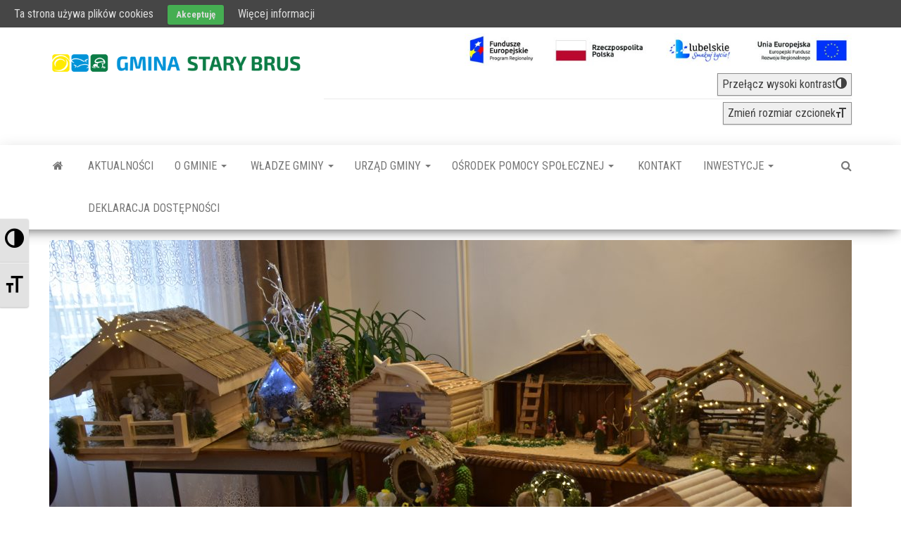

--- FILE ---
content_type: text/html; charset=UTF-8
request_url: https://starybrus.pl/autorzy-bozonarodzeniowych-szopek-docenieni/
body_size: 74357
content:
<!DOCTYPE html>
<html lang="pl-PL">
	<head>
		<meta http-equiv="content-type" content="text/html; charset=UTF-8" />
		<meta http-equiv="X-UA-Compatible" content="IE=edge">
		<meta name="viewport" content="width=device-width, initial-scale=1">
		<link rel="pingback" href="https://starybrus.pl/xmlrpc.php" />
		<title>Autorzy bożonarodzeniowych szopek docenieni - Gmina Stary Brus - Słońce, Ryby i Grzyby</title>

<style type='text/css'>
.a11y-toolbar ul li button {
	font-size: 1.7em !important;
}
</style>
	  
<!-- This site is optimized with the Yoast SEO plugin v12.5 - https://yoast.com/wordpress/plugins/seo/ -->
<meta name="robots" content="max-snippet:-1, max-image-preview:large, max-video-preview:-1"/>
<link rel="canonical" href="https://starybrus.pl/autorzy-bozonarodzeniowych-szopek-docenieni/" />
<meta property="og:locale" content="pl_PL" />
<meta property="og:type" content="article" />
<meta property="og:title" content="Autorzy bożonarodzeniowych szopek docenieni - Gmina Stary Brus - Słońce, Ryby i Grzyby" />
<meta property="og:description" content="Zakończyły się tegoroczne konkursy bożonarodzeniowe z udziałem mieszkańców gminy Stary Brus. Przedszkolaki i uczniowie szkoły podstawowej, którzy wykonywali świąteczne ozdoby,&hellip; Czytaj dalej... Autorzy bożonarodzeniowych szopek docenieni" />
<meta property="og:url" content="https://starybrus.pl/autorzy-bozonarodzeniowych-szopek-docenieni/" />
<meta property="og:site_name" content="Gmina Stary Brus - Słońce, Ryby i Grzyby" />
<meta property="article:publisher" content="https://www.facebook.com/gmina.starybrus" />
<meta property="article:section" content="Aktualności" />
<meta property="article:published_time" content="2023-12-11T06:50:41+00:00" />
<meta property="article:modified_time" content="2023-12-11T06:50:42+00:00" />
<meta property="og:updated_time" content="2023-12-11T06:50:42+00:00" />
<meta property="og:image" content="https://starybrus.pl/wp-content/uploads/2023/12/5.jpg" />
<meta property="og:image:secure_url" content="https://starybrus.pl/wp-content/uploads/2023/12/5.jpg" />
<meta property="og:image:width" content="1280" />
<meta property="og:image:height" content="853" />
<meta name="twitter:card" content="summary_large_image" />
<meta name="twitter:description" content="Zakończyły się tegoroczne konkursy bożonarodzeniowe z udziałem mieszkańców gminy Stary Brus. Przedszkolaki i uczniowie szkoły podstawowej, którzy wykonywali świąteczne ozdoby,&hellip; Czytaj dalej... Autorzy bożonarodzeniowych szopek docenieni" />
<meta name="twitter:title" content="Autorzy bożonarodzeniowych szopek docenieni - Gmina Stary Brus - Słońce, Ryby i Grzyby" />
<meta name="twitter:image" content="https://starybrus.pl/wp-content/uploads/2023/12/5.jpg" />
<script type='application/ld+json' class='yoast-schema-graph yoast-schema-graph--main'>{"@context":"https://schema.org","@graph":[{"@type":"Organization","@id":"https://starybrus.pl/#organization","name":"Gmina Stary Brus","url":"https://starybrus.pl/","sameAs":["https://www.facebook.com/gmina.starybrus","https://www.instagram.com/gmina.starybrus","https://www.youtube.com/channel/UCyBh4CTnMMQ9PASx8z3m-wg?view_as=subscriber"],"logo":{"@type":"ImageObject","@id":"https://starybrus.pl/#logo","url":"https://starybrus.pl/wp-content/uploads/1001.jpg","width":100,"height":100,"caption":"Gmina Stary Brus"},"image":{"@id":"https://starybrus.pl/#logo"}},{"@type":"WebSite","@id":"https://starybrus.pl/#website","url":"https://starybrus.pl/","name":"Gmina Stary Brus - S\u0142o\u0144ce, Ryby i Grzyby","publisher":{"@id":"https://starybrus.pl/#organization"},"potentialAction":{"@type":"SearchAction","target":"https://starybrus.pl/?s={search_term_string}","query-input":"required name=search_term_string"}},{"@type":"ImageObject","@id":"https://starybrus.pl/autorzy-bozonarodzeniowych-szopek-docenieni/#primaryimage","url":"https://starybrus.pl/wp-content/uploads/2023/12/5.jpg","width":1280,"height":853},{"@type":"WebPage","@id":"https://starybrus.pl/autorzy-bozonarodzeniowych-szopek-docenieni/#webpage","url":"https://starybrus.pl/autorzy-bozonarodzeniowych-szopek-docenieni/","inLanguage":"pl-PL","name":"Autorzy bo\u017conarodzeniowych szopek docenieni - Gmina Stary Brus - S\u0142o\u0144ce, Ryby i Grzyby","isPartOf":{"@id":"https://starybrus.pl/#website"},"primaryImageOfPage":{"@id":"https://starybrus.pl/autorzy-bozonarodzeniowych-szopek-docenieni/#primaryimage"},"datePublished":"2023-12-11T06:50:41+00:00","dateModified":"2023-12-11T06:50:42+00:00"},{"@type":"Article","@id":"https://starybrus.pl/autorzy-bozonarodzeniowych-szopek-docenieni/#article","isPartOf":{"@id":"https://starybrus.pl/autorzy-bozonarodzeniowych-szopek-docenieni/#webpage"},"author":{"@id":"https://starybrus.pl/#/schema/person/e51d3ed5d68e2f9299b28b4135407ef9"},"headline":"Autorzy bo\u017conarodzeniowych szopek docenieni","datePublished":"2023-12-11T06:50:41+00:00","dateModified":"2023-12-11T06:50:42+00:00","commentCount":0,"mainEntityOfPage":{"@id":"https://starybrus.pl/autorzy-bozonarodzeniowych-szopek-docenieni/#webpage"},"publisher":{"@id":"https://starybrus.pl/#organization"},"image":{"@id":"https://starybrus.pl/autorzy-bozonarodzeniowych-szopek-docenieni/#primaryimage"},"articleSection":"Aktualno\u015bci,Informacje,Wydarzenia"},{"@type":["Person"],"@id":"https://starybrus.pl/#/schema/person/e51d3ed5d68e2f9299b28b4135407ef9","name":"admin","sameAs":[]}]}</script>
<!-- / Yoast SEO plugin. -->

<link rel='dns-prefetch' href='//fonts.googleapis.com' />
<link rel='dns-prefetch' href='//s.w.org' />
<link rel="alternate" type="application/rss+xml" title="Gmina Stary Brus - Słońce, Ryby i Grzyby &raquo; Kanał z wpisami" href="https://starybrus.pl/feed/" />
<link rel="alternate" type="application/rss+xml" title="Gmina Stary Brus - Słońce, Ryby i Grzyby &raquo; Kanał z komentarzami" href="https://starybrus.pl/comments/feed/" />
		<script type="text/javascript">
			window._wpemojiSettings = {"baseUrl":"https:\/\/s.w.org\/images\/core\/emoji\/12.0.0-1\/72x72\/","ext":".png","svgUrl":"https:\/\/s.w.org\/images\/core\/emoji\/12.0.0-1\/svg\/","svgExt":".svg","source":{"concatemoji":"https:\/\/starybrus.pl\/wp-includes\/js\/wp-emoji-release.min.js?ver=5.2.4"}};
			!function(a,b,c){function d(a,b){var c=String.fromCharCode;l.clearRect(0,0,k.width,k.height),l.fillText(c.apply(this,a),0,0);var d=k.toDataURL();l.clearRect(0,0,k.width,k.height),l.fillText(c.apply(this,b),0,0);var e=k.toDataURL();return d===e}function e(a){var b;if(!l||!l.fillText)return!1;switch(l.textBaseline="top",l.font="600 32px Arial",a){case"flag":return!(b=d([55356,56826,55356,56819],[55356,56826,8203,55356,56819]))&&(b=d([55356,57332,56128,56423,56128,56418,56128,56421,56128,56430,56128,56423,56128,56447],[55356,57332,8203,56128,56423,8203,56128,56418,8203,56128,56421,8203,56128,56430,8203,56128,56423,8203,56128,56447]),!b);case"emoji":return b=d([55357,56424,55356,57342,8205,55358,56605,8205,55357,56424,55356,57340],[55357,56424,55356,57342,8203,55358,56605,8203,55357,56424,55356,57340]),!b}return!1}function f(a){var c=b.createElement("script");c.src=a,c.defer=c.type="text/javascript",b.getElementsByTagName("head")[0].appendChild(c)}var g,h,i,j,k=b.createElement("canvas"),l=k.getContext&&k.getContext("2d");for(j=Array("flag","emoji"),c.supports={everything:!0,everythingExceptFlag:!0},i=0;i<j.length;i++)c.supports[j[i]]=e(j[i]),c.supports.everything=c.supports.everything&&c.supports[j[i]],"flag"!==j[i]&&(c.supports.everythingExceptFlag=c.supports.everythingExceptFlag&&c.supports[j[i]]);c.supports.everythingExceptFlag=c.supports.everythingExceptFlag&&!c.supports.flag,c.DOMReady=!1,c.readyCallback=function(){c.DOMReady=!0},c.supports.everything||(h=function(){c.readyCallback()},b.addEventListener?(b.addEventListener("DOMContentLoaded",h,!1),a.addEventListener("load",h,!1)):(a.attachEvent("onload",h),b.attachEvent("onreadystatechange",function(){"complete"===b.readyState&&c.readyCallback()})),g=c.source||{},g.concatemoji?f(g.concatemoji):g.wpemoji&&g.twemoji&&(f(g.twemoji),f(g.wpemoji)))}(window,document,window._wpemojiSettings);
		</script>
		<style type="text/css">
img.wp-smiley,
img.emoji {
	display: inline !important;
	border: none !important;
	box-shadow: none !important;
	height: 1em !important;
	width: 1em !important;
	margin: 0 .07em !important;
	vertical-align: -0.1em !important;
	background: none !important;
	padding: 0 !important;
}
</style>
	<link rel='stylesheet' id='wp-block-library-css'  href='https://starybrus.pl/wp-includes/css/dist/block-library/style.min.css?ver=5.2.4' type='text/css' media='all' />
<link rel='stylesheet' id='contact-form-7-css'  href='https://starybrus.pl/wp-content/plugins/contact-form-7/includes/css/styles.css?ver=5.1.6' type='text/css' media='all' />
<link rel='stylesheet' id='arevico_scsfbcss-css'  href='https://starybrus.pl/wp-content/plugins/facebook-page-promoter-lightbox/includes/featherlight/featherlight.min.css?ver=5.2.4' type='text/css' media='all' />
<link rel='stylesheet' id='wpa-style-css'  href='https://starybrus.pl/wp-content/plugins/wp-accessibility/css/wpa-style.css?ver=5.2.4' type='text/css' media='all' />
<link rel='stylesheet' id='ui-font.css-css'  href='https://starybrus.pl/wp-content/plugins/wp-accessibility/toolbar/fonts/css/a11y-toolbar.css?ver=5.2.4' type='text/css' media='all' />
<link rel='stylesheet' id='ui-a11y.css-css'  href='https://starybrus.pl/wp-content/plugins/wp-accessibility/toolbar/css/a11y.css?ver=5.2.4' type='text/css' media='all' />
<link rel='stylesheet' id='ui-fontsize.css-css'  href='https://starybrus.pl/wp-content/plugins/wp-accessibility/toolbar/css/a11y-fontsize.css?ver=5.2.4' type='text/css' media='all' />
<link rel='stylesheet' id='wp-polls-css'  href='https://starybrus.pl/wp-content/plugins/wp-polls/polls-css.css?ver=2.75.2' type='text/css' media='all' />
<style id='wp-polls-inline-css' type='text/css'>
.wp-polls .pollbar {
	margin: 1px;
	font-size: 6px;
	line-height: 8px;
	height: 8px;
	background-image: url('https://starybrus.pl/wp-content/plugins/wp-polls/images/default/pollbg.gif');
	border: 1px solid #c8c8c8;
}

</style>
<link rel='stylesheet' id='spu-public-css-css'  href='https://starybrus.pl/wp-content/plugins/popups/public/assets/css/public.css?ver=1.7.1' type='text/css' media='all' />
<link rel='stylesheet' id='wp-lightbox-2.min.css-css'  href='https://starybrus.pl/wp-content/plugins/wp-lightbox-2/styles/lightbox.min.pl_PL.css?ver=1.3.4' type='text/css' media='all' />
<link rel='stylesheet' id='envo-magazine-fonts-css'  href='https://fonts.googleapis.com/css?family=Roboto+Condensed%3A300%2C400%2C700&#038;subset=latin%2Clatin-ext' type='text/css' media='all' />
<link rel='stylesheet' id='bootstrap-css'  href='https://starybrus.pl/wp-content/themes/envo-magazine/css/bootstrap.css?ver=3.3.7' type='text/css' media='all' />
<link rel='stylesheet' id='envo-magazine-stylesheet-css'  href='https://starybrus.pl/wp-content/themes/envo-magazine/style.css?ver=1.3.4' type='text/css' media='all' />
<link rel='stylesheet' id='font-awesome-css'  href='https://starybrus.pl/wp-content/themes/envo-magazine/css/font-awesome.min.css?ver=4.7.0' type='text/css' media='all' />
<link rel='stylesheet' id='wiziappshare_css-css'  href='https://starybrus.pl/wp-content/plugins/mobile-sharing-toolbar/wiziappshare.css?ver=5.2.4' type='text/css' media='all' />
<script type='text/javascript' src='https://starybrus.pl/wp-includes/js/jquery/jquery.js?ver=1.12.4-wp'></script>
<script type='text/javascript' src='https://starybrus.pl/wp-includes/js/jquery/jquery-migrate.min.js?ver=1.4.1'></script>
<script type='text/javascript' src='https://starybrus.pl/wp-content/plugins/facebook-page-promoter-lightbox/includes/featherlight/featherlight.min.js?ver=5.2.4'></script>
<script type='text/javascript'>
/* <![CDATA[ */
var lb_l_ret = {"width":"400","height":"255","delay":"5000","coc":"1","fb_id":"gmina.starybrus","cooc":"0","display_on_post":"1","show_once":"1","submenu":"1","min":"0","performance":"0"};
/* ]]> */
</script>
<script type='text/javascript' src='https://starybrus.pl/wp-content/plugins/facebook-page-promoter-lightbox/includes/launch/launch.min.js?ver=5.2.4'></script>
<script type='text/javascript' src='https://starybrus.pl/wp-content/plugins/uk-cookie-consent/js/uk-cookie-consent-js.js?ver=5.2.4'></script>
<script type='text/javascript' src='https://starybrus.pl/wp-content/plugins/wp-accessibility/js/skiplinks.webkit.js?ver=5.2.4'></script>
<script type='text/javascript' src='https://starybrus.pl/wp-content/plugins/mobile-sharing-toolbar/wiziappshare.js?ver=5.2.4'></script>
<link rel='https://api.w.org/' href='https://starybrus.pl/wp-json/' />
<link rel="EditURI" type="application/rsd+xml" title="RSD" href="https://starybrus.pl/xmlrpc.php?rsd" />
<link rel="wlwmanifest" type="application/wlwmanifest+xml" href="https://starybrus.pl/wp-includes/wlwmanifest.xml" /> 
<meta name="generator" content="WordPress 5.2.4" />
<link rel='shortlink' href='https://starybrus.pl/?p=8364' />
<link rel="alternate" type="application/json+oembed" href="https://starybrus.pl/wp-json/oembed/1.0/embed?url=https%3A%2F%2Fstarybrus.pl%2Fautorzy-bozonarodzeniowych-szopek-docenieni%2F" />
<link rel="alternate" type="text/xml+oembed" href="https://starybrus.pl/wp-json/oembed/1.0/embed?url=https%3A%2F%2Fstarybrus.pl%2Fautorzy-bozonarodzeniowych-szopek-docenieni%2F&#038;format=xml" />
    <style type="text/css" media="screen">
          div.printfriendly a, div.printfriendly a:link, div.printfriendly a:hover, div.printfriendly a:visited {
            text-decoration: none;
            border: none;
          }
    </style>
           <style type="text/css" media="screen">
          div.printfriendly {
            margin: 12px 12px 12px 12px;
          }
          div.printfriendly a, div.printfriendly a:link, div.printfriendly a:visited {
            font-size: 14px;
            color: #5d6a73;
            vertical-align: bottom;
          }

          .printfriendly a:hover {
            cursor: pointer;
          }

          .printfriendly a img  {
            border: none;
            padding:0;
            margin-right: 6px;
            display:inline-block;
            box-shadow: none;
            -webkit-box-shadow: none;
            -moz-box-shadow: none;
          }
          .printfriendly a span{
            vertical-align: bottom;
          }
          .pf-alignleft {
            float: left;
          }
          .pf-alignright {
            float: right;
          }
          div.pf-aligncenter {
            display: block;
            margin-left: auto;
            margin-right: auto;
            text-align: center;
          }
        </style>
        <style type="text/css" media="print">
          .printfriendly {
            display: none;
          }
        </style>

		<style type="text/css" media="screen">
			#catapult-cookie-bar {
				direction: ltr;
				color: #dddddd;
				min-height: 30px;
				position: fixed;
				left: 0;
				top: 0;
				width: 100%;
				z-index: 99999;
				padding:6px 20px 4px;
				background-color: #464646;
				text-align:left;
			}
			#catapult-cookie-bar a {
				color: #dddddd;
			}
			button#catapultCookie {
				margin:0 20px;
				line-height:20px;
				background:#45AE52;
				border:none;
				color: #dddddd;
				padding:4px 12px;
				border-radius: 3px;
				cursor: pointer;
				font-size: 13px;
				font-weight: bold;
			}
		</style>	<script type="text/javascript">
		jQuery(document).ready(function(){
			if(catapultReadCookie("catAccCookies")){//If the cookie has been set
				jQuery("#catapult-cookie-bar").hide();
				jQuery("html").css("margin-top","0");
			}
		});
	</script>

<style type='text/css'>
	
		.wpa-visible-ltr#skiplinks a,  .wpa-visible-ltr#skiplinks a:visited {  }
		.wpa-visible-ltr#skiplinks a:active, #skiplinks a:hover, .wpa-visible-ltr#skiplinks a:focus { background-color: #f1f1f1; box-shadow: 0 0 2px 2px rgba(0, 0, 0, 0.6); clip: auto; color: #21759b; display: block; font-size: 14px; font-weight: bold; height: auto; line-height: normal; padding: 15px 23px 14px; position: absolute; left: 5px; top: 5px; text-decoration: none; text-transform: none; width: auto; z-index: 100000;left: 1em; top: 1em; background: #f6f3fa; color: #00c; padding: 5px; border: 1px solid #357; box-shadow: 2px 2px 2px #777; border-radius: 5px; font-size: 1.4em  }
		
</style>	<style type="text/css" id="envo-magazine-header-css">
				.site-title,
		.site-description {
			position: absolute;
			clip: rect(1px, 1px, 1px, 1px);
		}
		
	</style>
	<link rel="icon" href="https://starybrus.pl/wp-content/uploads/1003.jpg" sizes="32x32" />
<link rel="icon" href="https://starybrus.pl/wp-content/uploads/1003.jpg" sizes="192x192" />
<link rel="apple-touch-icon-precomposed" href="https://starybrus.pl/wp-content/uploads/1003.jpg" />
<meta name="msapplication-TileImage" content="https://starybrus.pl/wp-content/uploads/1003.jpg" />
	</head>
	<body id="blog" class="post-template-default single single-post postid-8364 single-format-standard wp-custom-logo">
			<div class="top-menu" >
		<nav id="top-navigation" class="navbar navbar-inverse bg-dark">     
			<div class="container">   
				<div class="navbar-header">
					<button type="button" class="navbar-toggle" data-toggle="collapse" data-target=".navbar-2-collapse">
						<span class="sr-only">Toggle navigation</span>
						<span class="icon-bar"></span>
						<span class="icon-bar"></span>
						<span class="icon-bar"></span>
					</button>
				</div>
				<div class="collapse navbar-collapse navbar-2-collapse">
					<div class="menu-aktualnosci-container"><ul id="menu-aktualnosci" class="nav navbar-nav navbar-left"><li itemscope="itemscope" itemtype="https://www.schema.org/SiteNavigationElement" id="menu-item-137" class="menu-item menu-item-type-taxonomy menu-item-object-category current-post-ancestor current-menu-parent current-post-parent menu-item-137"><a title="Aktualności" href="https://starybrus.pl/category/aktualnosci/">Aktualności</a></li>
<li itemscope="itemscope" itemtype="https://www.schema.org/SiteNavigationElement" id="menu-item-148" class="menu-item menu-item-type-custom menu-item-object-custom menu-item-148"><a href="https://ugstarybrus.bip.lubelskie.pl/index.php?id=72" onclick="__gaTracker('send', 'event', 'outbound-widget', 'https://ugstarybrus.bip.lubelskie.pl/index.php?id=72', '&nbsp;Obwieszczenie Wójta');" target="_blank"  title="Obwieszczenie Wójta"><i class="fa Obwieszczenia Wójta Gminy Stary Brus &#8211; Biuletyn Informacji Publicznej" aria-hidden="true"></i>&nbsp;Obwieszczenie Wójta</a></li>
<li itemscope="itemscope" itemtype="https://www.schema.org/SiteNavigationElement" id="menu-item-136" class="menu-item menu-item-type-taxonomy menu-item-object-category menu-item-136"><a title="Fundusze europejskie" href="https://starybrus.pl/category/fundusze-europejskie/">Fundusze europejskie</a></li>
<li itemscope="itemscope" itemtype="https://www.schema.org/SiteNavigationElement" id="menu-item-138" class="menu-item menu-item-type-taxonomy menu-item-object-category current-post-ancestor current-menu-parent current-post-parent menu-item-138"><a title="Wydarzenia" href="https://starybrus.pl/category/kalendarium-wydarzen/">Wydarzenia</a></li>
<li itemscope="itemscope" itemtype="https://www.schema.org/SiteNavigationElement" id="menu-item-1193" class="menu-item menu-item-type-custom menu-item-object-custom menu-item-1193"><a href="https://ugstarybrus.bip.lubelskie.pl/index.php?id=71" onclick="__gaTracker('send', 'event', 'outbound-widget', 'https://ugstarybrus.bip.lubelskie.pl/index.php?id=71', '&nbsp;Zamówienia Publiczne');" target="_blank"  title="Zamówienia Publiczne"><i class="fa Zamówienia Publiczne" aria-hidden="true"></i>&nbsp;Zamówienia Publiczne</a></li>
</ul></div>				</div>
			</div>    
		</nav> 
	</div>
<div class="site-header container-fluid">
	<div class="container" >
		<div class="row" >
			<div class="site-heading col-md-4" >
				<div class="site-branding-logo">
					<a href="https://starybrus.pl/" class="custom-logo-link" rel="home"><img width="500" height="90" src="https://starybrus.pl/wp-content/uploads/2018/11/Bez-nazwy-2.png" class="custom-logo" alt="Gmina Stary Brus &#8211; Słońce, Ryby i Grzyby" srcset="https://starybrus.pl/wp-content/uploads/2018/11/Bez-nazwy-2.png 500w, https://starybrus.pl/wp-content/uploads/2018/11/Bez-nazwy-2-300x54.png 300w" sizes="(max-width: 500px) 100vw, 500px" /></a>				</div>
				<div class="site-branding-text">
											<p class="site-title"><a href="https://starybrus.pl/" rel="home">Gmina Stary Brus &#8211; Słońce, Ryby i Grzyby</a></p>
					
											<p class="site-description">
							Bliskość natury, malownicze krajobrazy, czyste powietrze &#8211; odpoczywaj aktywnie w Gminie Stary Brus.						</p>
									</div><!-- .site-branding-text -->
			</div>
							<div class="site-heading-sidebar col-md-8" >
					<div id="content-header-section" class="text-right">
						<div id="media_image-3" class="widget widget_media_image"><a href="https://starybrus.pl/energia-odnawialna-w-gminie-stary-brus/"><img width="550" height="47" src="https://starybrus.pl/wp-content/uploads/2019/02/EFRR-1-768x65.jpg" class="image wp-image-4823  attachment-550x47 size-550x47" alt="" style="max-width: 100%; height: auto;" srcset="https://starybrus.pl/wp-content/uploads/2019/02/EFRR-1-768x65.jpg 768w, https://starybrus.pl/wp-content/uploads/2019/02/EFRR-1-300x25.jpg 300w, https://starybrus.pl/wp-content/uploads/2019/02/EFRR-1-1024x87.jpg 1024w" sizes="(max-width: 550px) 100vw, 550px" /></a></div><div id="wp_accessibility_toolbar-11" class="widget widget_wp_accessibility_toolbar">
<!-- a11y toolbar widget -->
<div class="  ltr  left a11y-toolbar-widget">
	<ul><li><button type="button" class="a11y-toggle-contrast toggle-contrast" id="is_normal_contrast" aria-pressed="false"><span class="offscreen">Przełącz wysoki kontrast</span><span class="aticon aticon-adjust" aria-hidden="true"></span></button></li><li><button type="button" class="a11y-toggle-fontsize toggle-fontsize" id="is_normal_fontsize" aria-pressed="false"><span class="offscreen">Zmień rozmiar czcionek</span><span class="aticon aticon-font" aria-hidden="true"></span></button></li>
	</ul>
</div>
<!-- // a11y toolbar widget --></div>	
					</div>
				</div>
				
		</div>
	</div>
</div>
 
<div class="main-menu">
	<nav id="site-navigation" class="navbar navbar-default">     
		<div class="container">   
			<div class="navbar-header">
									<div id="main-menu-panel" class="open-panel" data-panel="main-menu-panel">
						<span></span>
						<span></span>
						<span></span>
					</div>
							</div> 
						<ul class="nav navbar-nav search-icon navbar-left hidden-xs">
				<li class="home-icon">
					<a href="https://starybrus.pl/" title="Gmina Stary Brus &#8211; Słońce, Ryby i Grzyby">
						<i class="fa fa-home"></i>
					</a>
				</li>
			</ul>
						<div class="menu-container"><ul id="menu-head_manu" class="nav navbar-nav navbar-left"><li itemscope="itemscope" itemtype="https://www.schema.org/SiteNavigationElement" id="menu-item-1287" class="menu-item menu-item-type-taxonomy menu-item-object-category current-post-ancestor current-menu-parent current-post-parent menu-item-1287"><a title="Aktualności" href="https://starybrus.pl/category/aktualnosci/">Aktualności</a></li>
<li itemscope="itemscope" itemtype="https://www.schema.org/SiteNavigationElement" id="menu-item-1333" class="menu-item menu-item-type-custom menu-item-object-custom menu-item-has-children menu-item-1333 dropdown"><a title="O Gminie" href="http://starybrus.pl/gmina-stary-brus/" data-toggle="dropdown" class="dropdown-toggle" aria-haspopup="true">O Gminie <span class="caret"></span></a>
<ul role="menu" class=" dropdown-menu" >
	<li itemscope="itemscope" itemtype="https://www.schema.org/SiteNavigationElement" id="menu-item-8856" class="menu-item menu-item-type-post_type menu-item-object-page menu-item-8856"><a title="Biuletyn informacyjny" href="https://starybrus.pl/biuletyn-informacyjny/">Biuletyn informacyjny</a></li>
	<li itemscope="itemscope" itemtype="https://www.schema.org/SiteNavigationElement" id="menu-item-4935" class="menu-item menu-item-type-custom menu-item-object-custom menu-item-4935"><a href="https://ugstarybrus.bip.lubelskie.pl/index.php?id=224" onclick="__gaTracker('send', 'event', 'outbound-widget', 'https://ugstarybrus.bip.lubelskie.pl/index.php?id=224', 'RAPORT O STANIE GMINY');" title="RAPORT O STANIE GMINY">RAPORT O STANIE GMINY</a></li>
	<li itemscope="itemscope" itemtype="https://www.schema.org/SiteNavigationElement" id="menu-item-1332" class="menu-item menu-item-type-post_type menu-item-object-page menu-item-1332"><a href="https://starybrus.pl/gmina-stary-brus/" title="Informacje"><i class="fa Informacje o gminie Stary Brus" aria-hidden="true"></i>&nbsp;Informacje</a></li>
	<li itemscope="itemscope" itemtype="https://www.schema.org/SiteNavigationElement" id="menu-item-1142" class="menu-item menu-item-type-post_type menu-item-object-page menu-item-1142"><a href="https://starybrus.pl/historia/" title="Historia"><i class="fa Historia gminy" aria-hidden="true"></i>&nbsp;Historia</a></li>
	<li itemscope="itemscope" itemtype="https://www.schema.org/SiteNavigationElement" id="menu-item-1143" class="menu-item menu-item-type-post_type menu-item-object-page menu-item-1143"><a href="https://starybrus.pl/dziedzictwo-kulturowe/" title="Dziedzictwo Kulturowe"><i class="fa Dziedzictwo kulturowe" aria-hidden="true"></i>&nbsp;Dziedzictwo Kulturowe</a></li>
	<li itemscope="itemscope" itemtype="https://www.schema.org/SiteNavigationElement" id="menu-item-1144" class="menu-item menu-item-type-post_type menu-item-object-page menu-item-1144"><a href="https://starybrus.pl/przyroda/" title="Przyroda"><i class="fa Przyroda" aria-hidden="true"></i>&nbsp;Przyroda</a></li>
	<li itemscope="itemscope" itemtype="https://www.schema.org/SiteNavigationElement" id="menu-item-1145" class="menu-item menu-item-type-post_type menu-item-object-page menu-item-1145"><a href="https://starybrus.pl/turystyka/" title="Turystyka"><i class="fa Turystyka" aria-hidden="true"></i>&nbsp;Turystyka</a></li>
</ul>
</li>
<li itemscope="itemscope" itemtype="https://www.schema.org/SiteNavigationElement" id="menu-item-1295" class="menu-item menu-item-type-custom menu-item-object-custom menu-item-has-children menu-item-1295 dropdown"><a href="http://starybrus.pl/wojt/" data-toggle="dropdown" class="dropdown-toggle" aria-haspopup="true" title="Władze Gminy"><i class="fa Władze Gminy" aria-hidden="true"></i>&nbsp;Władze Gminy <span class="caret"></span></a>
<ul role="menu" class=" dropdown-menu" >
	<li itemscope="itemscope" itemtype="https://www.schema.org/SiteNavigationElement" id="menu-item-1299" class="menu-item menu-item-type-post_type menu-item-object-page menu-item-has-children menu-item-1299 dropdown-submenu"><a href="https://starybrus.pl/wojt/" title="Wójt Gminy"><i class="fa Wójt Gminy" aria-hidden="true"></i>&nbsp;Wójt Gminy</a>
	<ul role="menu" class=" dropdown-menu" >
		<li itemscope="itemscope" itemtype="https://www.schema.org/SiteNavigationElement" id="menu-item-1317" class="menu-item menu-item-type-custom menu-item-object-custom menu-item-1317"><a href="https://ugstarybrus.bip.lubelskie.pl/index.php?id=72" onclick="__gaTracker('send', 'event', 'outbound-widget', 'https://ugstarybrus.bip.lubelskie.pl/index.php?id=72', 'Obwieszczenia');" title="Obwieszczenia">Obwieszczenia</a></li>
		<li itemscope="itemscope" itemtype="https://www.schema.org/SiteNavigationElement" id="menu-item-1327" class="menu-item menu-item-type-custom menu-item-object-custom menu-item-1327"><a href="https://ugstarybrus.bip.lubelskie.pl/index.php?id=291" onclick="__gaTracker('send', 'event', 'outbound-widget', 'https://ugstarybrus.bip.lubelskie.pl/index.php?id=291', '&nbsp;Zarządzenia Wójta 2024');" target="_blank"  title="Zarządzenia Wójta 2024"><i class="fa Zarządzenia Wójta 2024" aria-hidden="true"></i>&nbsp;Zarządzenia Wójta 2024</a></li>
	</ul>
</li>
	<li itemscope="itemscope" itemtype="https://www.schema.org/SiteNavigationElement" id="menu-item-1298" class="menu-item menu-item-type-post_type menu-item-object-page menu-item-1298"><a href="https://starybrus.pl/sekretarz/" title="Sekretarz Gminy"><i class="fa Sekretarz" aria-hidden="true"></i>&nbsp;Sekretarz Gminy</a></li>
	<li itemscope="itemscope" itemtype="https://www.schema.org/SiteNavigationElement" id="menu-item-1297" class="menu-item menu-item-type-post_type menu-item-object-page menu-item-has-children menu-item-1297 dropdown-submenu"><a href="https://starybrus.pl/skarbnik/" title="Skarbnik Gminy"><i class="fa Skarbnik" aria-hidden="true"></i>&nbsp;Skarbnik Gminy</a>
	<ul role="menu" class=" dropdown-menu" >
		<li itemscope="itemscope" itemtype="https://www.schema.org/SiteNavigationElement" id="menu-item-1342" class="menu-item menu-item-type-custom menu-item-object-custom menu-item-1342"><a href="https://ugstarybrus.bip.lubelskie.pl/index.php?id=290" onclick="__gaTracker('send', 'event', 'outbound-widget', 'https://ugstarybrus.bip.lubelskie.pl/index.php?id=290', '&nbsp;Budżet 2024');" target="_blank"  title="Budżet 2024"><i class="fa Budżet 2024" aria-hidden="true"></i>&nbsp;Budżet 2024</a></li>
	</ul>
</li>
	<li itemscope="itemscope" itemtype="https://www.schema.org/SiteNavigationElement" id="menu-item-1296" class="menu-item menu-item-type-post_type menu-item-object-page menu-item-has-children menu-item-1296 dropdown-submenu"><a href="https://starybrus.pl/rada-gminy/" title="Rada Gminy Stary Brus"><i class="fa Rada Gminy Stary Brus" aria-hidden="true"></i>&nbsp;Rada Gminy Stary Brus</a>
	<ul role="menu" class=" dropdown-menu" >
		<li itemscope="itemscope" itemtype="https://www.schema.org/SiteNavigationElement" id="menu-item-1328" class="menu-item menu-item-type-custom menu-item-object-custom menu-item-1328"><a href="https://ugstarybrus.bip.lubelskie.pl/index.php?id=214" onclick="__gaTracker('send', 'event', 'outbound-widget', 'https://ugstarybrus.bip.lubelskie.pl/index.php?id=214', '&nbsp;Uchwały VIII Kadencji');" target="_blank"  title="Uchwały VIII Kadencji"><i class="fa Uchwały VIII Kadencji" aria-hidden="true"></i>&nbsp;Uchwały VIII Kadencji</a></li>
		<li itemscope="itemscope" itemtype="https://www.schema.org/SiteNavigationElement" id="menu-item-1329" class="menu-item menu-item-type-custom menu-item-object-custom menu-item-1329"><a href="https://ugstarybrus.bip.lubelskie.pl/index.php?id=215" onclick="__gaTracker('send', 'event', 'outbound-widget', 'https://ugstarybrus.bip.lubelskie.pl/index.php?id=215', '&nbsp;Protokoły VIII Kadencji');" target="_blank"  title="Protokoły VIII Kadencji"><i class="fa Protokoły VIII Kadencji" aria-hidden="true"></i>&nbsp;Protokoły VIII Kadencji</a></li>
		<li itemscope="itemscope" itemtype="https://www.schema.org/SiteNavigationElement" id="menu-item-4726" class="menu-item menu-item-type-custom menu-item-object-custom menu-item-4726"><a href="https://ugstarybrus.bip.lubelskie.pl/index.php?id=216" onclick="__gaTracker('send', 'event', 'outbound-widget', 'https://ugstarybrus.bip.lubelskie.pl/index.php?id=216', '&nbsp;Interpelacje i wnioski Radnych');" target="_blank"  title="Interpelacje i wnioski Radnych"><i class="fa Interpelacje i wnioski Radnych" aria-hidden="true"></i>&nbsp;Interpelacje i wnioski Radnych</a></li>
	</ul>
</li>
	<li itemscope="itemscope" itemtype="https://www.schema.org/SiteNavigationElement" id="menu-item-3455" class="menu-item menu-item-type-post_type menu-item-object-page menu-item-3455"><a title="Sołectwa Gminy Stary Brus" href="https://starybrus.pl/solectwa/">Sołectwa Gminy Stary Brus</a></li>
</ul>
</li>
<li itemscope="itemscope" itemtype="https://www.schema.org/SiteNavigationElement" id="menu-item-8446" class="menu-item menu-item-type-post_type menu-item-object-page menu-item-has-children menu-item-8446 dropdown"><a title="Urząd Gminy" href="https://starybrus.pl/urzad-gminy/" data-toggle="dropdown" class="dropdown-toggle" aria-haspopup="true">Urząd Gminy <span class="caret"></span></a>
<ul role="menu" class=" dropdown-menu" >
	<li itemscope="itemscope" itemtype="https://www.schema.org/SiteNavigationElement" id="menu-item-8800" class="menu-item menu-item-type-post_type menu-item-object-page menu-item-8800"><a title="Realizowane programy" href="https://starybrus.pl/realizowane-programy/">Realizowane programy</a></li>
	<li itemscope="itemscope" itemtype="https://www.schema.org/SiteNavigationElement" id="menu-item-6376" class="menu-item menu-item-type-post_type menu-item-object-page menu-item-has-children menu-item-6376 dropdown-submenu"><a title="Czyste Powietrze" href="https://starybrus.pl/czyste-powietrze/">Czyste Powietrze</a>
	<ul role="menu" class=" dropdown-menu" >
		<li itemscope="itemscope" itemtype="https://www.schema.org/SiteNavigationElement" id="menu-item-6385" class="menu-item menu-item-type-taxonomy menu-item-object-category menu-item-6385"><a title="Czyste Powietrze - Aktualności" href="https://starybrus.pl/category/czystepowietrze/">Czyste Powietrze &#8211; Aktualności</a></li>
	</ul>
</li>
	<li itemscope="itemscope" itemtype="https://www.schema.org/SiteNavigationElement" id="menu-item-1301" class="menu-item menu-item-type-custom menu-item-object-custom menu-item-has-children menu-item-1301 dropdown-submenu"><a href="http://mzcwlodawa.pl/harmonogramy-4/gmina-stary-brus/" onclick="__gaTracker('send', 'event', 'outbound-widget', 'http://mzcwlodawa.pl/harmonogramy-4/gmina-stary-brus/', '&nbsp;Odpady');" title="Odpady"><i class="fa Gospodarka odpadami" aria-hidden="true"></i>&nbsp;Odpady</a>
	<ul role="menu" class=" dropdown-menu" >
		<li itemscope="itemscope" itemtype="https://www.schema.org/SiteNavigationElement" id="menu-item-1305" class="menu-item menu-item-type-custom menu-item-object-custom menu-item-1305"><a href="http://mzcwlodawa.pl" onclick="__gaTracker('send', 'event', 'outbound-widget', 'http://mzcwlodawa.pl', '&nbsp;MZC Włodawa');" title="MZC Włodawa"><i class="fa MZC WŁODAWA" aria-hidden="true"></i>&nbsp;MZC Włodawa</a></li>
		<li itemscope="itemscope" itemtype="https://www.schema.org/SiteNavigationElement" id="menu-item-1286" class="menu-item menu-item-type-taxonomy menu-item-object-category menu-item-1286"><a href="https://starybrus.pl/category/odpady/" title="Aktualności"><i class="fa Aktualności" aria-hidden="true"></i>&nbsp;Aktualności</a></li>
		<li itemscope="itemscope" itemtype="https://www.schema.org/SiteNavigationElement" id="menu-item-1952" class="menu-item menu-item-type-custom menu-item-object-custom menu-item-1952"><a href="http://mzcwlodawa.pl/do-pobrania-4/deklaracja-o-wysokosci-oplaty/" onclick="__gaTracker('send', 'event', 'outbound-widget', 'http://mzcwlodawa.pl/do-pobrania-4/deklaracja-o-wysokosci-oplaty/', 'Deklaracja');" title="Deklaracja">Deklaracja</a></li>
		<li itemscope="itemscope" itemtype="https://www.schema.org/SiteNavigationElement" id="menu-item-6762" class="menu-item menu-item-type-post_type menu-item-object-page menu-item-6762"><a title="Harmonogram 2024" href="https://starybrus.pl/harmonogramy-2022/">Harmonogram 2024</a></li>
		<li itemscope="itemscope" itemtype="https://www.schema.org/SiteNavigationElement" id="menu-item-6822" class="menu-item menu-item-type-custom menu-item-object-custom menu-item-6822"><a href="https://zzowlodawa.pl/?page_id=1145" onclick="__gaTracker('send', 'event', 'outbound-widget', 'https://zzowlodawa.pl/?page_id=1145', 'PSZOK STARY BRUS');" title="PSZOK STARY BRUS">PSZOK STARY BRUS</a></li>
	</ul>
</li>
	<li itemscope="itemscope" itemtype="https://www.schema.org/SiteNavigationElement" id="menu-item-1331" class="menu-item menu-item-type-custom menu-item-object-custom menu-item-home menu-item-has-children menu-item-1331 dropdown-submenu"><a target="_blank" href="http://starybrus.pl" title="Jednostki organizacyjne"><i class="fa Jednostki organizacyjne" aria-hidden="true"></i>&nbsp;Jednostki organizacyjne</a>
	<ul role="menu" class=" dropdown-menu" >
		<li itemscope="itemscope" itemtype="https://www.schema.org/SiteNavigationElement" id="menu-item-1569" class="menu-item menu-item-type-post_type menu-item-object-page menu-item-1569"><a title="Biblioteka Publiczna" href="https://starybrus.pl/biblioteki/">Biblioteka Publiczna</a></li>
		<li itemscope="itemscope" itemtype="https://www.schema.org/SiteNavigationElement" id="menu-item-1422" class="menu-item menu-item-type-post_type menu-item-object-page menu-item-1422"><a title="Szkoła Podstawowa w Starym Brusie" href="https://starybrus.pl/zespol-szkol-w-starym-brusie/">Szkoła Podstawowa w Starym Brusie</a></li>
	</ul>
</li>
	<li itemscope="itemscope" itemtype="https://www.schema.org/SiteNavigationElement" id="menu-item-1137" class="menu-item menu-item-type-post_type menu-item-object-page menu-item-has-children menu-item-1137 dropdown-submenu"><a href="https://starybrus.pl/pliki-do-pobrania/" title="Do pobrania"><i class="fa Pliki do pobrania" aria-hidden="true"></i>&nbsp;Do pobrania</a>
	<ul role="menu" class=" dropdown-menu" >
		<li itemscope="itemscope" itemtype="https://www.schema.org/SiteNavigationElement" id="menu-item-1698" class="menu-item menu-item-type-post_type menu-item-object-page menu-item-1698"><a title="Logotyp" href="https://starybrus.pl/logotyp/">Logotyp</a></li>
		<li itemscope="itemscope" itemtype="https://www.schema.org/SiteNavigationElement" id="menu-item-2373" class="menu-item menu-item-type-post_type menu-item-object-page menu-item-2373"><a title="WNIOSKI" href="https://starybrus.pl/wnioski-pozostale/">WNIOSKI</a></li>
		<li itemscope="itemscope" itemtype="https://www.schema.org/SiteNavigationElement" id="menu-item-3928" class="menu-item menu-item-type-post_type menu-item-object-page menu-item-3928"><a title="RODO" href="https://starybrus.pl/rodo/">RODO</a></li>
	</ul>
</li>
</ul>
</li>
<li itemscope="itemscope" itemtype="https://www.schema.org/SiteNavigationElement" id="menu-item-1416" class="menu-item menu-item-type-post_type menu-item-object-page menu-item-has-children menu-item-1416 dropdown"><a title="Ośrodek Pomocy Społecznej" href="https://starybrus.pl/gops/" data-toggle="dropdown" class="dropdown-toggle" aria-haspopup="true">Ośrodek Pomocy Społecznej <span class="caret"></span></a>
<ul role="menu" class=" dropdown-menu" >
	<li itemscope="itemscope" itemtype="https://www.schema.org/SiteNavigationElement" id="menu-item-1431" class="menu-item menu-item-type-taxonomy menu-item-object-category menu-item-1431"><a href="https://starybrus.pl/category/gops/" title="Aktualności"><i class="fa Aktualności Gminny Ośrodek Pomocy Społecznej" aria-hidden="true"></i>&nbsp;Aktualności</a></li>
	<li itemscope="itemscope" itemtype="https://www.schema.org/SiteNavigationElement" id="menu-item-1560" class="menu-item menu-item-type-post_type menu-item-object-page menu-item-1560"><a title="Wnioski do pobrania" href="https://starybrus.pl/do-pobrania/wnioski-gops/">Wnioski do pobrania</a></li>
	<li itemscope="itemscope" itemtype="https://www.schema.org/SiteNavigationElement" id="menu-item-8758" class="menu-item menu-item-type-post_type menu-item-object-page menu-item-8758"><a title="Zespół Interdyscyplinarny W Starym Brusie" href="https://starybrus.pl/zespol-interdyscyplinarny-w-starym-brusie/">Zespół Interdyscyplinarny W Starym Brusie</a></li>
</ul>
</li>
<li itemscope="itemscope" itemtype="https://www.schema.org/SiteNavigationElement" id="menu-item-1146" class="menu-item menu-item-type-post_type menu-item-object-page menu-item-1146"><a href="https://starybrus.pl/kontakt/" title="Kontakt"><i class="fa Kontakt z urzędem" aria-hidden="true"></i>&nbsp;Kontakt</a></li>
<li itemscope="itemscope" itemtype="https://www.schema.org/SiteNavigationElement" id="menu-item-5436" class="menu-item menu-item-type-post_type menu-item-object-page menu-item-has-children menu-item-5436 dropdown"><a title="INWESTYCJE" href="https://starybrus.pl/projekty/" data-toggle="dropdown" class="dropdown-toggle" aria-haspopup="true">INWESTYCJE <span class="caret"></span></a>
<ul role="menu" class=" dropdown-menu" >
	<li itemscope="itemscope" itemtype="https://www.schema.org/SiteNavigationElement" id="menu-item-10101" class="menu-item menu-item-type-post_type menu-item-object-page menu-item-10101"><a title="Nieodpłatne przekazanie sprzętu w ramach projektu KPO C12L dla uczniów szkół prowadzonych przez Gminę Stary Brus" href="https://starybrus.pl/nieodplatne-przekazanie-sprzetu-w-ramach-projektu-kpo-c12l-dla-uczniow-szkol-prowadzonych-przez-gmine-stary-brus/">Nieodpłatne przekazanie sprzętu w ramach projektu KPO C12L dla uczniów szkół prowadzonych przez Gminę Stary Brus</a></li>
	<li itemscope="itemscope" itemtype="https://www.schema.org/SiteNavigationElement" id="menu-item-10081" class="menu-item menu-item-type-post_type menu-item-object-page menu-item-10081"><a title="Nieodpłatne przekazanie sprzętu w ramach Projektu KPO dla uczniów szkół prowadzonych przez Gminę Stary Brus" href="https://starybrus.pl/projekty/nieodplatne-przekazanie-sprzetu-w-ramach-projektu-kpo-dla-uczniow-szkol-prowadzonych-przez-gmine-stary-brus/">Nieodpłatne przekazanie sprzętu w ramach Projektu KPO dla uczniów szkół prowadzonych przez Gminę Stary Brus</a></li>
	<li itemscope="itemscope" itemtype="https://www.schema.org/SiteNavigationElement" id="menu-item-8733" class="menu-item menu-item-type-post_type menu-item-object-page menu-item-8733"><a title="Zakup i montaż energooszczędnych lamp hybrydowych w miejscowościach gminy Stary Brus nie posiadających oświetlenia ulicznego wraz z nadzorem inwestorskim" href="https://starybrus.pl/zakup-i-montaz-energooszczednych-lamp-hybrydowych-w-miejscowosciach-gminy-stary-brus-nie-posiadajacych-oswietlenia-ulicznego-wraz-z-nadzorem-inwestorskim/">Zakup i montaż energooszczędnych lamp hybrydowych w miejscowościach gminy Stary Brus nie posiadających oświetlenia ulicznego wraz z nadzorem inwestorskim</a></li>
	<li itemscope="itemscope" itemtype="https://www.schema.org/SiteNavigationElement" id="menu-item-10089" class="menu-item menu-item-type-post_type menu-item-object-page menu-item-10089"><a title="Przebudowa i termomodernizacja budynku Urzędu Gminy w Starym Brusie" href="https://starybrus.pl/przebudowa-i-termomodernizacja-budynku-urzedu-gminy-w-starym-brusie/">Przebudowa i termomodernizacja budynku Urzędu Gminy w Starym Brusie</a></li>
	<li itemscope="itemscope" itemtype="https://www.schema.org/SiteNavigationElement" id="menu-item-10093" class="menu-item menu-item-type-post_type menu-item-object-page menu-item-10093"><a title="Budowa drogi gminnej w miejscowości Skorodnica" href="https://starybrus.pl/budowa-drogi-gminnej-w-miejscowosci-skorodnica/">Budowa drogi gminnej w miejscowości Skorodnica</a></li>
	<li itemscope="itemscope" itemtype="https://www.schema.org/SiteNavigationElement" id="menu-item-10098" class="menu-item menu-item-type-post_type menu-item-object-page menu-item-10098"><a title="Rozwój infrastruktury rekreacyjnej poprzez budowę placu zabaw w Starym Brusie" href="https://starybrus.pl/rozwoj-infrastruktury-rekreacyjnej-poprzez-budowe-placu-zabaw-w-starym-brusie/">Rozwój infrastruktury rekreacyjnej poprzez budowę placu zabaw w Starym Brusie</a></li>
	<li itemscope="itemscope" itemtype="https://www.schema.org/SiteNavigationElement" id="menu-item-9958" class="menu-item menu-item-type-post_type menu-item-object-post menu-item-9958"><a title="Modernizacja infrastruktury oświetleniowej w gminie Stary Brus" href="https://starybrus.pl/modernizacja-infrastruktury-oswietleniowej-w-gminie-stary-brus/">Modernizacja infrastruktury oświetleniowej w gminie Stary Brus</a></li>
	<li itemscope="itemscope" itemtype="https://www.schema.org/SiteNavigationElement" id="menu-item-9846" class="menu-item menu-item-type-post_type menu-item-object-post menu-item-9846"><a title="Budowa placu zabaw w miejscowości Kołacze" href="https://starybrus.pl/budowa-placu-zabaw-w-miejscowosci-kolacze/">Budowa placu zabaw w miejscowości Kołacze</a></li>
	<li itemscope="itemscope" itemtype="https://www.schema.org/SiteNavigationElement" id="menu-item-8730" class="menu-item menu-item-type-post_type menu-item-object-page menu-item-8730"><a title="Modernizacja infrastruktury oświetleniowej w Gminie Stary Brus celem zwiększenia jej efektywności" href="https://starybrus.pl/modernizacja-infrastruktury-oswietleniowej-w-gminie-stary-brus-celem-zwiekszenia-jej-efektywnosci/">Modernizacja infrastruktury oświetleniowej w Gminie Stary Brus celem zwiększenia jej efektywności</a></li>
	<li itemscope="itemscope" itemtype="https://www.schema.org/SiteNavigationElement" id="menu-item-8736" class="menu-item menu-item-type-post_type menu-item-object-page menu-item-8736"><a title="Przebudowa, termomodernizacja i zmiana sposobu użytkowania budynku gospodarczego na Centrum Usług Społecznych w Starym Brusie oraz nadzór inwestorski" href="https://starybrus.pl/przebudowa-termomodernizacja-i-zmiana-sposobu-uzytkowania-budynku-gospodarczego-na-centrum-uslug-spolecznych-w-starym-brusie-oraz-nadzor-inwestorski/">Przebudowa, termomodernizacja i zmiana sposobu użytkowania budynku gospodarczego na Centrum Usług Społecznych w Starym Brusie oraz nadzór inwestorski</a></li>
	<li itemscope="itemscope" itemtype="https://www.schema.org/SiteNavigationElement" id="menu-item-7859" class="menu-item menu-item-type-post_type menu-item-object-page menu-item-7859"><a title="Budowa drogi gminnej nr 104343L Lubowierz – Dominiczyn o długości ~950 m od drogi powiatowej nr 1627L wraz z oświetleniem tych miejscowości" href="https://starybrus.pl/budowa-drogi-gminnej-nr-104343l-lubowierz-dominiczyn-o-dlugosci-950-m-od-drogi-powiatowej-nr-1627l-wraz-z-oswietleniem-tych-miejscowosci/">Budowa drogi gminnej nr 104343L Lubowierz – Dominiczyn o długości ~950 m od drogi powiatowej nr 1627L wraz z oświetleniem tych miejscowości</a></li>
	<li itemscope="itemscope" itemtype="https://www.schema.org/SiteNavigationElement" id="menu-item-7603" class="menu-item menu-item-type-post_type menu-item-object-page menu-item-7603"><a title="Remont i modernizacja oczyszczalni ścieków w Starym Brusie" href="https://starybrus.pl/remont-i-modernizacja-oczyszczalni-sciekow-w-starym-brusie/">Remont i modernizacja oczyszczalni ścieków w Starym Brusie</a></li>
	<li itemscope="itemscope" itemtype="https://www.schema.org/SiteNavigationElement" id="menu-item-7587" class="menu-item menu-item-type-post_type menu-item-object-page menu-item-7587"><a title="Modernizacja i termomodernizacja stacji ujęcia wody w Wołoskowoli w gminie Stary Brus dz. nr. 467/5 gm. Stary Brus obręb Wołoskowola" href="https://starybrus.pl/modernizacja-i-termomodernizacja-stacji-ujecia-wody-w-woloskowoli-w-gminie-stary-brus-dz-nr-467-5-gm-stary-brus-obreb-woloskowola/">Modernizacja i termomodernizacja stacji ujęcia wody w Wołoskowoli w gminie Stary Brus dz. nr. 467/5 gm. Stary Brus obręb Wołoskowola</a></li>
	<li itemscope="itemscope" itemtype="https://www.schema.org/SiteNavigationElement" id="menu-item-7856" class="menu-item menu-item-type-post_type menu-item-object-page menu-item-7856"><a title="Budowa dróg gminnych w miejscowościach Marianka, Kołacze i Wołoskowola" href="https://starybrus.pl/budowa-drog-gminnych-w-miejscowosciach-marianka-kolacze-i-woloskowola/">Budowa dróg gminnych w miejscowościach Marianka, Kołacze i Wołoskowola</a></li>
	<li itemscope="itemscope" itemtype="https://www.schema.org/SiteNavigationElement" id="menu-item-8541" class="menu-item menu-item-type-post_type menu-item-object-post menu-item-8541"><a title="Kręgielnia plenerowa pod chmurką" href="https://starybrus.pl/kregielnia-plenerowa-pod-chmurka/">Kręgielnia plenerowa pod chmurką</a></li>
	<li itemscope="itemscope" itemtype="https://www.schema.org/SiteNavigationElement" id="menu-item-6097" class="menu-item menu-item-type-post_type menu-item-object-page menu-item-6097"><a title="Rozbudowa istniejącej stacji ujęcia wody i budowa sieci wodociągowej „SPINKA”" href="https://starybrus.pl/rozbudowa-istniejacej-stacji-ujecia-wody-i-budowa-sieci-wodociagowej-spinka/">Rozbudowa istniejącej stacji ujęcia wody i budowa sieci wodociągowej „SPINKA”</a></li>
	<li itemscope="itemscope" itemtype="https://www.schema.org/SiteNavigationElement" id="menu-item-7627" class="menu-item menu-item-type-post_type menu-item-object-page menu-item-7627"><a title="Budowa nowoczesnej i rekreacyjnej infrastruktury – Altana „Grzybek” w gminie Stary Brus w miejscowości Wołoskowola" href="https://starybrus.pl/budowa-nowoczesnej-i-rekreacyjnej-infrastruktury-altana-grzybek-w-gminie-stary-brus-w-miejscowosci-woloskowola/">Budowa nowoczesnej i rekreacyjnej infrastruktury – Altana „Grzybek” w gminie Stary Brus w miejscowości Wołoskowola</a></li>
	<li itemscope="itemscope" itemtype="https://www.schema.org/SiteNavigationElement" id="menu-item-6805" class="menu-item menu-item-type-post_type menu-item-object-page menu-item-6805"><a title="Cyfrowa Gmina" href="https://starybrus.pl/cyfrowa-gmina/">Cyfrowa Gmina</a></li>
	<li itemscope="itemscope" itemtype="https://www.schema.org/SiteNavigationElement" id="menu-item-6809" class="menu-item menu-item-type-post_type menu-item-object-page menu-item-6809"><a title="Granty PPGR" href="https://starybrus.pl/granty-ppgr/">Granty PPGR</a></li>
	<li itemscope="itemscope" itemtype="https://www.schema.org/SiteNavigationElement" id="menu-item-7580" class="menu-item menu-item-type-post_type menu-item-object-page menu-item-7580"><a title="Pod Biało – Czerwoną" href="https://starybrus.pl/pod-bialo-czerwona/">Pod Biało – Czerwoną</a></li>
	<li itemscope="itemscope" itemtype="https://www.schema.org/SiteNavigationElement" id="menu-item-6197" class="menu-item menu-item-type-post_type menu-item-object-page menu-item-6197"><a title="Budowa placu zabaw w miejscowości Wielki Łan" href="https://starybrus.pl/budowa-placu-zabaw-w-miejscowosci-wielki-lan/">Budowa placu zabaw w miejscowości Wielki Łan</a></li>
	<li itemscope="itemscope" itemtype="https://www.schema.org/SiteNavigationElement" id="menu-item-5658" class="menu-item menu-item-type-post_type menu-item-object-page menu-item-5658"><a title="Zdalna Szkoła" href="https://starybrus.pl/zdalna-szkola/">Zdalna Szkoła</a></li>
	<li itemscope="itemscope" itemtype="https://www.schema.org/SiteNavigationElement" id="menu-item-5646" class="menu-item menu-item-type-post_type menu-item-object-page menu-item-5646"><a title="Poprawa efektywności energetycznej budynków użyteczności publicznej w Gminie Stary Brus" href="https://starybrus.pl/projekty/poprawa-efektywnosci-energetycznej/">Poprawa efektywności energetycznej budynków użyteczności publicznej w Gminie Stary Brus</a></li>
	<li itemscope="itemscope" itemtype="https://www.schema.org/SiteNavigationElement" id="menu-item-4825" class="menu-item menu-item-type-post_type menu-item-object-page menu-item-4825"><a title="Energia odnawialna w Gminie Stary Brus" href="https://starybrus.pl/energia-odnawialna-w-gminie-stary-brus/">Energia odnawialna w Gminie Stary Brus</a></li>
	<li itemscope="itemscope" itemtype="https://www.schema.org/SiteNavigationElement" id="menu-item-4869" class="menu-item menu-item-type-post_type menu-item-object-page menu-item-4869"><a title="Usuwanie AZBESTU" href="https://starybrus.pl/usuwanie-azbestu/">Usuwanie AZBESTU</a></li>
	<li itemscope="itemscope" itemtype="https://www.schema.org/SiteNavigationElement" id="menu-item-9954" class="menu-item menu-item-type-post_type menu-item-object-page menu-item-9954"><a title="Modernizacja infrastruktury oświetleniowej w gminie Stary Brus celem zwiększenia i efektywności" href="https://starybrus.pl/modernizacja-infrastruktury-oswietleniowej-w-gminie-stary-brus-celem-zwiekszenia-i-efektywnosci/">Modernizacja infrastruktury oświetleniowej w gminie Stary Brus celem zwiększenia i efektywności</a></li>
</ul>
</li>
<li itemscope="itemscope" itemtype="https://www.schema.org/SiteNavigationElement" id="menu-item-6185" class="menu-item menu-item-type-post_type menu-item-object-page menu-item-6185"><a title="Deklaracja dostępności" href="https://starybrus.pl/deklaracja-dostepnosci/">Deklaracja dostępności</a></li>
</ul></div>			<ul class="nav navbar-nav search-icon navbar-right hidden-xs">
				<li class="top-search-icon">
					<a href="#">
						<i class="fa fa-search"></i>
					</a>
				</li>
				<div class="top-search-box">
					<form role="search" method="get" id="searchform" class="searchform" action="https://starybrus.pl/">
				<div>
					<label class="screen-reader-text" for="s">Szukaj:</label>
					<input type="text" value="" name="s" id="s" />
					<input type="submit" id="searchsubmit" value="Szukaj" />
				</div>
			</form>				</div>
			</ul>
		</div>
			</nav> 
</div>

<div class="container main-container" role="main">
	<div class="page-area">
		
<!-- start content container -->
<!-- start content container -->
<div class="row">      
	<article class="col-md-12">
		                         
				<div class="post-8364 post type-post status-publish format-standard has-post-thumbnail hentry category-aktualnosci category-artykul category-kalendarium-wydarzen">
								<div class="news-thumb ">
				<img src="https://starybrus.pl/wp-content/uploads/2023/12/5-1140x641.jpg" title="Autorzy bożonarodzeniowych szopek docenieni" alt="Autorzy bożonarodzeniowych szopek docenieni" />
			</div><!-- .news-thumb -->	
							<h1 class="single-title">Autorzy bożonarodzeniowych szopek docenieni</h1>						<span class="posted-date">
		11 grudnia 2023	</span>
	<span class="comments-meta">
		Off		<i class="fa fa-comments-o"></i>
	</span>
								<span class="author-meta">
			<span class="author-meta-by">By</span>
			<a href="https://starybrus.pl/author/admin/">
				admin			</a>
		</span>
						<div class="single-content"> 
						<div class="single-entry-summary">
							 
							<div class="pf-content">
<p>Zakończyły się tegoroczne konkursy bożonarodzeniowe z udziałem mieszkańców gminy Stary Brus. Przedszkolaki i uczniowie szkoły podstawowej, którzy wykonywali świąteczne ozdoby, za swoją prace zostali uhonorowani w &#8222;Mikołajki&#8221;, natomiast młodzież i dorośli uczestnicy odebrali nagrody w piątek 8 grudnia.</p>



<p>Druga grupa autorów miała w tym roku trudne zadanie, ponieważ tematem konkursu po raz pierwszy były bożonarodzeniowe szopki. Oceniający ich wysiłek jurorzy zwrócili uwagę na wkład pracy, oryginalność i staranność wykonania. Autorzy konkursowych propozycji wykorzystali w swoich pracach m.in. drewno, siano, sznurek, masę solną, mech i igliwie. Jurorzy przyznali, że każdy wykazał się taką solidnością, pracowitością i kreatywnością, iż wszystkim należą się równorzędne nagrody. </p>



<p>Laureatami zostali: Joanna Wiśniewska, Aneta Ramenda, Monika Rubinowska, Milena Kędzierawska, Weronika Grzywaczewska, Magdalena Dydiuk, Janina Dąbrowska i Janusz Gnida. <br> Podczas piątkowego spotkania wójt gminy Stary Brus Paweł Kołtun wręczył laureatom bony, do zrealizowania w sklepie ze sprzętem elektronicznym i AGD. </p>



<p>W konkursie bożonarodzeniowych ozdób jurorzy ocenili 60 propozycji, za które przyznali 14 nagród i 16 wyróżnień. </p>



<p>Konkursowe prace można podziwiać w urzędzie gminy. Szopki są prezentowane na wystawie, a ozdoby wykonane przez dzieci i młodzież zostaną wykorzystane do dekoracji choinki. </p>



<ul class="wp-block-gallery columns-3 is-cropped"><li class="blocks-gallery-item"><figure><a href="https://starybrus.pl/wp-content/uploads/2023/12/szopka2023_01-1024x683.jpg" rel="lightbox[8364]"><img src="https://starybrus.pl/wp-content/uploads/2023/12/szopka2023_01-1024x683.jpg" alt="" data-id="8365" data-link="https://starybrus.pl/?attachment_id=8365" class="wp-image-8365" srcset="https://starybrus.pl/wp-content/uploads/2023/12/szopka2023_01-1024x683.jpg 1024w, https://starybrus.pl/wp-content/uploads/2023/12/szopka2023_01-300x200.jpg 300w, https://starybrus.pl/wp-content/uploads/2023/12/szopka2023_01-768x512.jpg 768w, https://starybrus.pl/wp-content/uploads/2023/12/szopka2023_01.jpg 1280w" sizes="(max-width: 1024px) 100vw, 1024px" /></a></figure></li><li class="blocks-gallery-item"><figure><a href="https://starybrus.pl/wp-content/uploads/2023/12/szopka2023_02-1024x683.jpg" rel="lightbox[8364]"><img src="https://starybrus.pl/wp-content/uploads/2023/12/szopka2023_02-1024x683.jpg" alt="" data-id="8366" data-link="https://starybrus.pl/?attachment_id=8366" class="wp-image-8366" srcset="https://starybrus.pl/wp-content/uploads/2023/12/szopka2023_02-1024x683.jpg 1024w, https://starybrus.pl/wp-content/uploads/2023/12/szopka2023_02-300x200.jpg 300w, https://starybrus.pl/wp-content/uploads/2023/12/szopka2023_02-768x512.jpg 768w, https://starybrus.pl/wp-content/uploads/2023/12/szopka2023_02.jpg 1280w" sizes="(max-width: 1024px) 100vw, 1024px" /></a></figure></li><li class="blocks-gallery-item"><figure><a href="https://starybrus.pl/wp-content/uploads/2023/12/szopka2023_03-1024x683.jpg" rel="lightbox[8364]"><img src="https://starybrus.pl/wp-content/uploads/2023/12/szopka2023_03-1024x683.jpg" alt="" data-id="8367" data-link="https://starybrus.pl/?attachment_id=8367" class="wp-image-8367" srcset="https://starybrus.pl/wp-content/uploads/2023/12/szopka2023_03-1024x683.jpg 1024w, https://starybrus.pl/wp-content/uploads/2023/12/szopka2023_03-300x200.jpg 300w, https://starybrus.pl/wp-content/uploads/2023/12/szopka2023_03-768x512.jpg 768w, https://starybrus.pl/wp-content/uploads/2023/12/szopka2023_03.jpg 1280w" sizes="(max-width: 1024px) 100vw, 1024px" /></a></figure></li><li class="blocks-gallery-item"><figure><a href="https://starybrus.pl/wp-content/uploads/2023/12/szopka2023_04-1024x683.jpg" rel="lightbox[8364]"><img src="https://starybrus.pl/wp-content/uploads/2023/12/szopka2023_04-1024x683.jpg" alt="" data-id="8368" data-link="https://starybrus.pl/?attachment_id=8368" class="wp-image-8368" srcset="https://starybrus.pl/wp-content/uploads/2023/12/szopka2023_04-1024x683.jpg 1024w, https://starybrus.pl/wp-content/uploads/2023/12/szopka2023_04-300x200.jpg 300w, https://starybrus.pl/wp-content/uploads/2023/12/szopka2023_04-768x512.jpg 768w, https://starybrus.pl/wp-content/uploads/2023/12/szopka2023_04.jpg 1280w" sizes="(max-width: 1024px) 100vw, 1024px" /></a></figure></li><li class="blocks-gallery-item"><figure><a href="https://starybrus.pl/wp-content/uploads/2023/12/szopka2023_05-1024x683.jpg" rel="lightbox[8364]"><img src="https://starybrus.pl/wp-content/uploads/2023/12/szopka2023_05-1024x683.jpg" alt="" data-id="8369" data-link="https://starybrus.pl/?attachment_id=8369" class="wp-image-8369" srcset="https://starybrus.pl/wp-content/uploads/2023/12/szopka2023_05-1024x683.jpg 1024w, https://starybrus.pl/wp-content/uploads/2023/12/szopka2023_05-300x200.jpg 300w, https://starybrus.pl/wp-content/uploads/2023/12/szopka2023_05-768x512.jpg 768w, https://starybrus.pl/wp-content/uploads/2023/12/szopka2023_05.jpg 1280w" sizes="(max-width: 1024px) 100vw, 1024px" /></a></figure></li><li class="blocks-gallery-item"><figure><a href="https://starybrus.pl/wp-content/uploads/2023/12/szopka2023_07-1024x683.jpg" rel="lightbox[8364]"><img src="https://starybrus.pl/wp-content/uploads/2023/12/szopka2023_07-1024x683.jpg" alt="" data-id="8371" data-link="https://starybrus.pl/?attachment_id=8371" class="wp-image-8371" srcset="https://starybrus.pl/wp-content/uploads/2023/12/szopka2023_07-1024x683.jpg 1024w, https://starybrus.pl/wp-content/uploads/2023/12/szopka2023_07-300x200.jpg 300w, https://starybrus.pl/wp-content/uploads/2023/12/szopka2023_07-768x512.jpg 768w, https://starybrus.pl/wp-content/uploads/2023/12/szopka2023_07.jpg 1280w" sizes="(max-width: 1024px) 100vw, 1024px" /></a></figure></li><li class="blocks-gallery-item"><figure><a href="https://starybrus.pl/wp-content/uploads/2023/12/szopka2023_06-1024x683.jpg" rel="lightbox[8364]"><img src="https://starybrus.pl/wp-content/uploads/2023/12/szopka2023_06-1024x683.jpg" alt="" data-id="8370" data-link="https://starybrus.pl/?attachment_id=8370" class="wp-image-8370" srcset="https://starybrus.pl/wp-content/uploads/2023/12/szopka2023_06-1024x683.jpg 1024w, https://starybrus.pl/wp-content/uploads/2023/12/szopka2023_06-300x200.jpg 300w, https://starybrus.pl/wp-content/uploads/2023/12/szopka2023_06-768x512.jpg 768w, https://starybrus.pl/wp-content/uploads/2023/12/szopka2023_06.jpg 1280w" sizes="(max-width: 1024px) 100vw, 1024px" /></a></figure></li></ul>



<p></p>
<div class="printfriendly pf-alignleft"><a href="#" rel="nofollow" onclick="window.print(); return false;" class="noslimstat"><img style="border:none;-webkit-box-shadow:none; box-shadow:none;margin-right:4px;" src="http://cdn.printfriendly.com/pf-icon-small.gif" alt="PrintFriendly and PDF" width="18" height="18"><span class="printfriendly-text2">Drukuj</span></a></div></div> 
							 
						</div><!-- .single-entry-summary -->
												<div class="entry-footer"><div class="cat-links"><span class="space-right">Category</span><a href="https://starybrus.pl/category/aktualnosci/">Aktualności</a> <a href="https://starybrus.pl/category/artykul/">Informacje</a> <a href="https://starybrus.pl/category/kalendarium-wydarzen/">Wydarzenia</a></div></div>					</div>
							<div class="prev-next-links">
					<div class="arrowLeft">
				<a href="https://starybrus.pl/nowoczesne-i-tansze-oswietlenie-drogowe/" rel="prev"><i class="fa fa-angle-double-left fa-2x" aria-hidden="true"></i></a>				<div class="prev-next-links-thumb">
					<a href="https://starybrus.pl/nowoczesne-i-tansze-oswietlenie-drogowe/" rel="prev"><img width="160" height="120" src="https://starybrus.pl/wp-content/uploads/2023/12/rozswietlamy-polske-160x120.jpeg" class="attachment-envo-magazine-thumbnail size-envo-magazine-thumbnail wp-post-image" alt="" /></a>				</div>
				<div class="prev-next-links-title">
					<a href="https://starybrus.pl/nowoczesne-i-tansze-oswietlenie-drogowe/" rel="prev">Nowoczesne i tańsze oświetlenie drogowe</a>				</div>	
			</div>
			
			<div class="arrowRight">
				<a href="https://starybrus.pl/ewidencja-zbiornikow-na-nieczystosci/" rel="next"><i class="fa fa-angle-double-right fa-2x" aria-hidden="true"></i></a>				<div class="prev-next-links-thumb">
					<a href="https://starybrus.pl/ewidencja-zbiornikow-na-nieczystosci/" rel="next"><img width="160" height="120" src="https://starybrus.pl/wp-content/uploads/Oczyszczalnia-biologiczna-AT-AUGUST-1.jpg" class="attachment-envo-magazine-thumbnail size-envo-magazine-thumbnail wp-post-image" alt="" srcset="https://starybrus.pl/wp-content/uploads/Oczyszczalnia-biologiczna-AT-AUGUST-1.jpg 800w, https://starybrus.pl/wp-content/uploads/Oczyszczalnia-biologiczna-AT-AUGUST-1-300x225.jpg 300w, https://starybrus.pl/wp-content/uploads/Oczyszczalnia-biologiczna-AT-AUGUST-1-768x576.jpg 768w" sizes="(max-width: 160px) 100vw, 160px" /></a>				</div>
				<div class="prev-next-links-title">
					<a href="https://starybrus.pl/ewidencja-zbiornikow-na-nieczystosci/" rel="next">Ewidencja zbiorników na nieczystości</a>				</div>	
			</div>
		
				</div>
													<div class="single-footer">
								<div id="comments" class="comments-template">
			</div>
 
						</div>
									</div>        
			        
		    
	</article> 
	</div>
<!-- end content container -->
<!-- end content container -->

</div><!-- end main-container -->
</div><!-- end page-area -->
  				
	<div id="content-footer-section" class="container-fluid clearfix">
		<div class="container">
			<div id="foo_widget-6" class="widget widget_foo_widget col-md-3"><div class="widget-title"><h3>Odwiedzający</h3></div><style>table.wp-power-stats-widget {border: 0;} table.wp-power-stats-widget td {border: 0;padding-bottom: 4px;} table.wp-power-stats-widget td.visits div {margin: auto; width: 16px; height: 16px; background: url(https://starybrus.pl/wp-content/plugins/wp-power-stats//admin/images/widget-icons.png) 16px 0;} table.wp-power-stats-widget td.pageviews div {margin: auto; width: 16px; height: 16px; background: url(https://starybrus.pl/wp-content/plugins/wp-power-stats//admin/images/widget-icons.png);} table.wp-power-stats-widget td.value {text-align: center;}</style>
        <table class="wp-power-stats-widget">
        <thead>
            <tr>
                <td></td>
                <td class="visits"><div></div></td>
                <td class="pageviews"><div></div></td>
            </tr>
        </thead>
        <tbody>
            <tr>
                <td>Total</td>
                <td class="value">159460</td>
                <td class="value">383817</td>
            </tr>
            <tr>
                <td>Today</td>
                <td class="value">80</td>
                <td class="value">143</td>
            </tr>
        
            <tr>
                <td>This Week</td>
                <td class="value">2858</td>
                <td class="value">7172</td>
            </tr>
        
            <tr>
                <td>This Month</td>
                <td class="value">13155</td>
                <td class="value">32154</td>
            </tr>
        </tbody>
        </table></div><div id="null-instagram-feed-5" class="widget null-instagram-feed col-md-3"><div class="widget-title"><h3>Instagram</h3></div>Unable to communicate with Instagram.<p class="clear"><a href="//instagram.com/starybrus/" rel="me" target="_blank" class="">Obserwuj nas!</a></p></div><div id="linkcat-456" class="widget widget_links col-md-3"><div class="widget-title"><h3>Radni</h3></div>
	<ul class='xoxo blogroll'>
<li><a href="https://poczta.orange.pl/" onclick="__gaTracker('send', 'event', 'outbound-widget', 'https://poczta.orange.pl/', 'Poczta Rady');" title="Link do poczty Radnych oraz Sołtysów">Poczta Rady</a></li>

	</ul>
</div>
<div id="media_image-5" class="widget widget_media_image col-md-3"><img width="1665" height="141" src="https://starybrus.pl/wp-content/uploads/2019/02/EFRR-1.jpg" class="image wp-image-4823  attachment-full size-full" alt="" style="max-width: 100%; height: auto;" srcset="https://starybrus.pl/wp-content/uploads/2019/02/EFRR-1.jpg 1665w, https://starybrus.pl/wp-content/uploads/2019/02/EFRR-1-300x25.jpg 300w, https://starybrus.pl/wp-content/uploads/2019/02/EFRR-1-768x65.jpg 768w, https://starybrus.pl/wp-content/uploads/2019/02/EFRR-1-1024x87.jpg 1024w" sizes="(max-width: 1665px) 100vw, 1665px" /></div>		</div>	
	</div>		
 
<footer id="colophon" class="footer-credits container-fluid">
	<div class="container">
				<div class="footer-credits-text text-center">
			Proudly powered by <a href="https://wordpress.org/">WordPress</a>			<span class="sep"> | </span>
			Theme: <a href="https://envothemes.com/">Envo Magazine</a>		</div> 
		 
	</div>	
</footer>
 
<div style="display:none">
  <div id="arvlbdata" style="overflow:visible;width:400px;height:250px;">
      <div allowtransparency="true" style="overflow:hidden;width:400px;height:250px;" class="fb-page" 
      data-href="https://www.facebook.com/gmina.starybrus"
      data-width="400" 
      data-height="250" 
      data-small-header="false" 
      data-adapt-container-width="false" 
      data-hide-cover="true" 
      data-show-facepile="true" 
      data-show-posts="false">
    </div>


</div>

</div>
      
	<script type='text/javascript'>
	//<![CDATA[
	(function( $ ) { 'use strict';
		var insert_a11y_toolbar = '<!-- a11y toolbar -->';
		insert_a11y_toolbar += '<div class="a11y-non-responsive a11y-toolbar ltr left">';
		insert_a11y_toolbar += '<ul class="a11y-toolbar-list">';insert_a11y_toolbar += '<li class="a11y-toolbar-list-item"><button type="button" class="a11y-toggle-contrast toggle-contrast" id="is_normal_contrast" aria-pressed="false"><span class="offscreen">Przełącz wysoki kontrast</span><span class="aticon aticon-adjust" aria-hidden="true"></span></button></li>';insert_a11y_toolbar += '<li class="a11y-toolbar-list-item"><button type="button" class="a11y-toggle-fontsize toggle-fontsize" id="is_normal_fontsize" aria-pressed="false"><span class="offscreen">Zmień rozmiar czcionek</span><span class="aticon aticon-font" aria-hidden="true"></span></button></li>';
		insert_a11y_toolbar += '</ul>';
		insert_a11y_toolbar += '</div>';
		insert_a11y_toolbar += '<!-- // a11y toolbar -->';
		$( document ).find( 'body' ).prepend( insert_a11y_toolbar );
	}(jQuery));
	//]]>
	</script>      <script type="text/javascript">

          var pfHeaderImgUrl = '';
          var pfHeaderTagline = '';
          var pfdisableClickToDel = '0';
          var pfHideImages = '0';
          var pfImageDisplayStyle = 'right';
          var pfDisableEmail = '0';
          var pfDisablePDF = '0';
          var pfDisablePrint = '0';
          var pfCustomCSS = '';
      (function() {
            var e = document.createElement('script'); e.type="text/javascript";
        if('https:' == document.location.protocol) {
        js='https://pf-cdn.printfriendly.com/ssl/main.js';
        }
        else{
        js='http://cdn.printfriendly.com/printfriendly.js';
        }
            e.src = js;
            document.getElementsByTagName('head')[0].appendChild(e);
        })();
      </script>
<script type='text/javascript'>
/* <![CDATA[ */
var PowerStatsParams = {"ajaxurl":"https:\/\/starybrus.pl\/wp-admin\/admin-ajax.php","ci":"YTo0OntzOjEyOiJjb250ZW50X3R5cGUiO3M6NDoicG9zdCI7czo4OiJjYXRlZ29yeSI7czo2OiIxNSwxLDciO3M6MTA6ImNvbnRlbnRfaWQiO2k6ODM2NDtzOjY6ImF1dGhvciI7czo1OiJhZG1pbiI7fQ==.96302c784509b58e2a823ef626683641"};
/* ]]> */
</script>
<script type='text/javascript' src='https://starybrus.pl/wp-content/plugins/wp-power-stats/wp-power-stats.js'></script>
<script type='text/javascript'>
/* <![CDATA[ */
var wpcf7 = {"apiSettings":{"root":"https:\/\/starybrus.pl\/wp-json\/contact-form-7\/v1","namespace":"contact-form-7\/v1"}};
/* ]]> */
</script>
<script type='text/javascript' src='https://starybrus.pl/wp-content/plugins/contact-form-7/includes/js/scripts.js?ver=5.1.6'></script>
<script type='text/javascript' src='https://starybrus.pl/wp-content/plugins/wp-accessibility/toolbar/js/jquery.scrollto.min.js?ver=1.4.5'></script>
<script type='text/javascript'>
/* <![CDATA[ */
var a11y_stylesheet_path = "https:\/\/starybrus.pl\/wp-content\/plugins\/wp-accessibility\/toolbar\/css\/a11y-contrast.css";
/* ]]> */
</script>
<script type='text/javascript' src='https://starybrus.pl/wp-content/plugins/wp-accessibility/toolbar/js/a11y.js?ver=1.0'></script>
<script type='text/javascript' src='https://starybrus.pl/wp-content/plugins/wp-accessibility/js/longdesc.button.js?ver=1.0'></script>
<script type='text/javascript'>
/* <![CDATA[ */
var pollsL10n = {"ajax_url":"https:\/\/starybrus.pl\/wp-admin\/admin-ajax.php","text_wait":"Your last request is still being processed. Please wait a while ...","text_valid":"Please choose a valid poll answer.","text_multiple":"Maximum number of choices allowed: ","show_loading":"1","show_fading":"1"};
/* ]]> */
</script>
<script type='text/javascript' src='https://starybrus.pl/wp-content/plugins/wp-polls/polls-js.js?ver=2.75.2'></script>
<script type='text/javascript'>
/* <![CDATA[ */
var spuvar = {"is_admin":"","disable_style":"","safe_mode":"1","ajax_mode":"1","ajax_url":"https:\/\/starybrus.pl\/wp-admin\/admin-ajax.php","ajax_mode_url":"https:\/\/starybrus.pl\/?spu_action=spu_load&lang=","pid":"8364","is_front_page":"","is_category":"","site_url":"https:\/\/starybrus.pl","is_archive":"","is_search":"","seconds_confirmation_close":"5"};
var spuvar_social = [];
/* ]]> */
</script>
<script type='text/javascript' src='https://starybrus.pl/wp-content/plugins/popups/public/assets/js/min/public-min.js?ver=1.7.1'></script>
<script type='text/javascript'>
/* <![CDATA[ */
var JQLBSettings = {"fitToScreen":"1","resizeSpeed":"400","displayDownloadLink":"1","navbarOnTop":"0","loopImages":"","resizeCenter":"","marginSize":"0","linkTarget":"","help":"","prevLinkTitle":"previous image","nextLinkTitle":"next image","prevLinkText":"\u00ab Previous","nextLinkText":"Next \u00bb","closeTitle":"close image gallery","image":"Image ","of":" of ","download":"Download","jqlb_overlay_opacity":"50","jqlb_overlay_color":"#000000","jqlb_overlay_close":"1","jqlb_border_width":"10","jqlb_border_color":"#ffffff","jqlb_border_radius":"0","jqlb_image_info_background_transparency":"100","jqlb_image_info_bg_color":"#ffffff","jqlb_image_info_text_color":"#000000","jqlb_image_info_text_fontsize":"10","jqlb_show_text_for_image":"1","jqlb_next_image_title":"next image","jqlb_previous_image_title":"previous image","jqlb_next_button_image":"https:\/\/starybrus.pl\/wp-content\/plugins\/wp-lightbox-2\/styles\/images\/pl_PL\/next.gif","jqlb_previous_button_image":"https:\/\/starybrus.pl\/wp-content\/plugins\/wp-lightbox-2\/styles\/images\/pl_PL\/prev.gif","jqlb_maximum_width":"","jqlb_maximum_height":"","jqlb_show_close_button":"1","jqlb_close_image_title":"close image gallery","jqlb_close_image_max_heght":"22","jqlb_image_for_close_lightbox":"https:\/\/starybrus.pl\/wp-content\/plugins\/wp-lightbox-2\/styles\/images\/pl_PL\/closelabel.gif","jqlb_keyboard_navigation":"1","jqlb_popup_size_fix":"0"};
/* ]]> */
</script>
<script type='text/javascript' src='https://starybrus.pl/wp-content/plugins/wp-lightbox-2/wp-lightbox-2.min.js?ver=1.3.4.1'></script>
<script type='text/javascript' src='https://starybrus.pl/wp-content/themes/envo-magazine/js/bootstrap.min.js?ver=3.3.7'></script>
<script type='text/javascript' src='https://starybrus.pl/wp-content/themes/envo-magazine/js/customscript.js?ver=1.3.4'></script>
<script type='text/javascript' src='https://starybrus.pl/wp-includes/js/wp-embed.min.js?ver=5.2.4'></script>

<script type='text/javascript'>
//<![CDATA[
(function( $ ) { 'use strict';
	
	$('a').removeAttr('target');
	$('html').attr( 'lang','pl-PL' ); $('html').attr( 'dir','ltr' )
	$('input,a,select,textarea,button').removeAttr('tabindex');
	
}(jQuery));
//]]>
</script><div id="catapult-cookie-bar">Ta strona używa plików cookies<button id="catapultCookie" tabindex=1 onclick="catapultAcceptCookies();">Akceptuję</button><a tabindex=1 href="https://starybrus.pl/cookie-policy">Więcej informacji</a></div>
</body>
</html>
